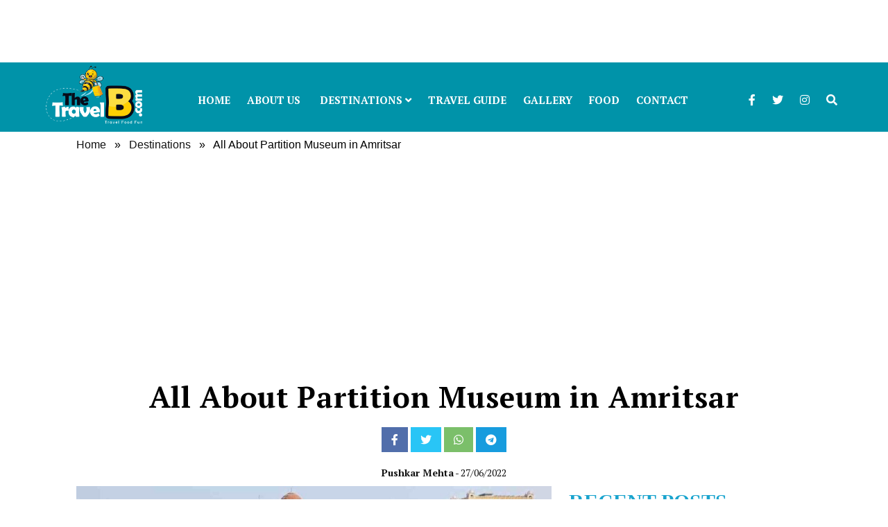

--- FILE ---
content_type: text/html; charset=UTF-8
request_url: https://thetravelb.com/destinations/north/all-about-partition-museum-in-amritsar/27/06/2022/
body_size: 19012
content:

  <!DOCTYPE html>
<html lang="en">
 
<head>
  <meta charset="UTF-8">
  <meta http-equiv="X-UA-Compatible" content="IE=edge">
  <meta name="viewport" content="width=device-width, initial-scale=1.0">
  <link rel="stylesheet" href="https://thetravelb.com/wp-content/themes/travelb/css/style.css">
 
  <title>All About Partition Museum in Amritsar - Travelb </title>    <link rel="preconnect" href="https://fonts.googleapis.com">
<link rel="preconnect" href="https://fonts.gstatic.com" crossorigin>
<link href="https://fonts.googleapis.com/css2?family=PT+Serif:wght@400;700&display=swap" rel="stylesheet">
  <link rel="stylesheet" href="https://pro.fontawesome.com/releases/v5.10.0/css/all.css"
    integrity="sha384-AYmEC3Yw5cVb3ZcuHtOA93w35dYTsvhLPVnYs9eStHfGJvOvKxVfELGroGkvsg+p" crossorigin="anonymous" />
    <link rel="stylesheet" type="text/css" href="https://cdnjs.cloudflare.com/ajax/libs/Swiper/3.4.1/css/swiper.min.css">
    <meta name='robots' content='max-image-preview:large' />
<link rel="alternate" type="application/rss+xml" title="thetravelb.com &raquo; All About Partition Museum in Amritsar Comments Feed" href="https://thetravelb.com/destinations/north/all-about-partition-museum-in-amritsar/27/06/2022/feed/" />
<link rel="alternate" title="oEmbed (JSON)" type="application/json+oembed" href="https://thetravelb.com/wp-json/oembed/1.0/embed?url=https%3A%2F%2Fthetravelb.com%2Fdestinations%2Fnorth%2Fall-about-partition-museum-in-amritsar%2F27%2F06%2F2022%2F" />
<link rel="alternate" title="oEmbed (XML)" type="text/xml+oembed" href="https://thetravelb.com/wp-json/oembed/1.0/embed?url=https%3A%2F%2Fthetravelb.com%2Fdestinations%2Fnorth%2Fall-about-partition-museum-in-amritsar%2F27%2F06%2F2022%2F&#038;format=xml" />
<style id='wp-img-auto-sizes-contain-inline-css' type='text/css'>
img:is([sizes=auto i],[sizes^="auto," i]){contain-intrinsic-size:3000px 1500px}
/*# sourceURL=wp-img-auto-sizes-contain-inline-css */
</style>
<style id='wp-emoji-styles-inline-css' type='text/css'>

	img.wp-smiley, img.emoji {
		display: inline !important;
		border: none !important;
		box-shadow: none !important;
		height: 1em !important;
		width: 1em !important;
		margin: 0 0.07em !important;
		vertical-align: -0.1em !important;
		background: none !important;
		padding: 0 !important;
	}
/*# sourceURL=wp-emoji-styles-inline-css */
</style>
<style id='wp-block-library-inline-css' type='text/css'>
:root{--wp-block-synced-color:#7a00df;--wp-block-synced-color--rgb:122,0,223;--wp-bound-block-color:var(--wp-block-synced-color);--wp-editor-canvas-background:#ddd;--wp-admin-theme-color:#007cba;--wp-admin-theme-color--rgb:0,124,186;--wp-admin-theme-color-darker-10:#006ba1;--wp-admin-theme-color-darker-10--rgb:0,107,160.5;--wp-admin-theme-color-darker-20:#005a87;--wp-admin-theme-color-darker-20--rgb:0,90,135;--wp-admin-border-width-focus:2px}@media (min-resolution:192dpi){:root{--wp-admin-border-width-focus:1.5px}}.wp-element-button{cursor:pointer}:root .has-very-light-gray-background-color{background-color:#eee}:root .has-very-dark-gray-background-color{background-color:#313131}:root .has-very-light-gray-color{color:#eee}:root .has-very-dark-gray-color{color:#313131}:root .has-vivid-green-cyan-to-vivid-cyan-blue-gradient-background{background:linear-gradient(135deg,#00d084,#0693e3)}:root .has-purple-crush-gradient-background{background:linear-gradient(135deg,#34e2e4,#4721fb 50%,#ab1dfe)}:root .has-hazy-dawn-gradient-background{background:linear-gradient(135deg,#faaca8,#dad0ec)}:root .has-subdued-olive-gradient-background{background:linear-gradient(135deg,#fafae1,#67a671)}:root .has-atomic-cream-gradient-background{background:linear-gradient(135deg,#fdd79a,#004a59)}:root .has-nightshade-gradient-background{background:linear-gradient(135deg,#330968,#31cdcf)}:root .has-midnight-gradient-background{background:linear-gradient(135deg,#020381,#2874fc)}:root{--wp--preset--font-size--normal:16px;--wp--preset--font-size--huge:42px}.has-regular-font-size{font-size:1em}.has-larger-font-size{font-size:2.625em}.has-normal-font-size{font-size:var(--wp--preset--font-size--normal)}.has-huge-font-size{font-size:var(--wp--preset--font-size--huge)}.has-text-align-center{text-align:center}.has-text-align-left{text-align:left}.has-text-align-right{text-align:right}.has-fit-text{white-space:nowrap!important}#end-resizable-editor-section{display:none}.aligncenter{clear:both}.items-justified-left{justify-content:flex-start}.items-justified-center{justify-content:center}.items-justified-right{justify-content:flex-end}.items-justified-space-between{justify-content:space-between}.screen-reader-text{border:0;clip-path:inset(50%);height:1px;margin:-1px;overflow:hidden;padding:0;position:absolute;width:1px;word-wrap:normal!important}.screen-reader-text:focus{background-color:#ddd;clip-path:none;color:#444;display:block;font-size:1em;height:auto;left:5px;line-height:normal;padding:15px 23px 14px;text-decoration:none;top:5px;width:auto;z-index:100000}html :where(.has-border-color){border-style:solid}html :where([style*=border-top-color]){border-top-style:solid}html :where([style*=border-right-color]){border-right-style:solid}html :where([style*=border-bottom-color]){border-bottom-style:solid}html :where([style*=border-left-color]){border-left-style:solid}html :where([style*=border-width]){border-style:solid}html :where([style*=border-top-width]){border-top-style:solid}html :where([style*=border-right-width]){border-right-style:solid}html :where([style*=border-bottom-width]){border-bottom-style:solid}html :where([style*=border-left-width]){border-left-style:solid}html :where(img[class*=wp-image-]){height:auto;max-width:100%}:where(figure){margin:0 0 1em}html :where(.is-position-sticky){--wp-admin--admin-bar--position-offset:var(--wp-admin--admin-bar--height,0px)}@media screen and (max-width:600px){html :where(.is-position-sticky){--wp-admin--admin-bar--position-offset:0px}}

/*# sourceURL=wp-block-library-inline-css */
</style><style id='wp-block-image-inline-css' type='text/css'>
.wp-block-image>a,.wp-block-image>figure>a{display:inline-block}.wp-block-image img{box-sizing:border-box;height:auto;max-width:100%;vertical-align:bottom}@media not (prefers-reduced-motion){.wp-block-image img.hide{visibility:hidden}.wp-block-image img.show{animation:show-content-image .4s}}.wp-block-image[style*=border-radius] img,.wp-block-image[style*=border-radius]>a{border-radius:inherit}.wp-block-image.has-custom-border img{box-sizing:border-box}.wp-block-image.aligncenter{text-align:center}.wp-block-image.alignfull>a,.wp-block-image.alignwide>a{width:100%}.wp-block-image.alignfull img,.wp-block-image.alignwide img{height:auto;width:100%}.wp-block-image .aligncenter,.wp-block-image .alignleft,.wp-block-image .alignright,.wp-block-image.aligncenter,.wp-block-image.alignleft,.wp-block-image.alignright{display:table}.wp-block-image .aligncenter>figcaption,.wp-block-image .alignleft>figcaption,.wp-block-image .alignright>figcaption,.wp-block-image.aligncenter>figcaption,.wp-block-image.alignleft>figcaption,.wp-block-image.alignright>figcaption{caption-side:bottom;display:table-caption}.wp-block-image .alignleft{float:left;margin:.5em 1em .5em 0}.wp-block-image .alignright{float:right;margin:.5em 0 .5em 1em}.wp-block-image .aligncenter{margin-left:auto;margin-right:auto}.wp-block-image :where(figcaption){margin-bottom:1em;margin-top:.5em}.wp-block-image.is-style-circle-mask img{border-radius:9999px}@supports ((-webkit-mask-image:none) or (mask-image:none)) or (-webkit-mask-image:none){.wp-block-image.is-style-circle-mask img{border-radius:0;-webkit-mask-image:url('data:image/svg+xml;utf8,<svg viewBox="0 0 100 100" xmlns="http://www.w3.org/2000/svg"><circle cx="50" cy="50" r="50"/></svg>');mask-image:url('data:image/svg+xml;utf8,<svg viewBox="0 0 100 100" xmlns="http://www.w3.org/2000/svg"><circle cx="50" cy="50" r="50"/></svg>');mask-mode:alpha;-webkit-mask-position:center;mask-position:center;-webkit-mask-repeat:no-repeat;mask-repeat:no-repeat;-webkit-mask-size:contain;mask-size:contain}}:root :where(.wp-block-image.is-style-rounded img,.wp-block-image .is-style-rounded img){border-radius:9999px}.wp-block-image figure{margin:0}.wp-lightbox-container{display:flex;flex-direction:column;position:relative}.wp-lightbox-container img{cursor:zoom-in}.wp-lightbox-container img:hover+button{opacity:1}.wp-lightbox-container button{align-items:center;backdrop-filter:blur(16px) saturate(180%);background-color:#5a5a5a40;border:none;border-radius:4px;cursor:zoom-in;display:flex;height:20px;justify-content:center;opacity:0;padding:0;position:absolute;right:16px;text-align:center;top:16px;width:20px;z-index:100}@media not (prefers-reduced-motion){.wp-lightbox-container button{transition:opacity .2s ease}}.wp-lightbox-container button:focus-visible{outline:3px auto #5a5a5a40;outline:3px auto -webkit-focus-ring-color;outline-offset:3px}.wp-lightbox-container button:hover{cursor:pointer;opacity:1}.wp-lightbox-container button:focus{opacity:1}.wp-lightbox-container button:focus,.wp-lightbox-container button:hover,.wp-lightbox-container button:not(:hover):not(:active):not(.has-background){background-color:#5a5a5a40;border:none}.wp-lightbox-overlay{box-sizing:border-box;cursor:zoom-out;height:100vh;left:0;overflow:hidden;position:fixed;top:0;visibility:hidden;width:100%;z-index:100000}.wp-lightbox-overlay .close-button{align-items:center;cursor:pointer;display:flex;justify-content:center;min-height:40px;min-width:40px;padding:0;position:absolute;right:calc(env(safe-area-inset-right) + 16px);top:calc(env(safe-area-inset-top) + 16px);z-index:5000000}.wp-lightbox-overlay .close-button:focus,.wp-lightbox-overlay .close-button:hover,.wp-lightbox-overlay .close-button:not(:hover):not(:active):not(.has-background){background:none;border:none}.wp-lightbox-overlay .lightbox-image-container{height:var(--wp--lightbox-container-height);left:50%;overflow:hidden;position:absolute;top:50%;transform:translate(-50%,-50%);transform-origin:top left;width:var(--wp--lightbox-container-width);z-index:9999999999}.wp-lightbox-overlay .wp-block-image{align-items:center;box-sizing:border-box;display:flex;height:100%;justify-content:center;margin:0;position:relative;transform-origin:0 0;width:100%;z-index:3000000}.wp-lightbox-overlay .wp-block-image img{height:var(--wp--lightbox-image-height);min-height:var(--wp--lightbox-image-height);min-width:var(--wp--lightbox-image-width);width:var(--wp--lightbox-image-width)}.wp-lightbox-overlay .wp-block-image figcaption{display:none}.wp-lightbox-overlay button{background:none;border:none}.wp-lightbox-overlay .scrim{background-color:#fff;height:100%;opacity:.9;position:absolute;width:100%;z-index:2000000}.wp-lightbox-overlay.active{visibility:visible}@media not (prefers-reduced-motion){.wp-lightbox-overlay.active{animation:turn-on-visibility .25s both}.wp-lightbox-overlay.active img{animation:turn-on-visibility .35s both}.wp-lightbox-overlay.show-closing-animation:not(.active){animation:turn-off-visibility .35s both}.wp-lightbox-overlay.show-closing-animation:not(.active) img{animation:turn-off-visibility .25s both}.wp-lightbox-overlay.zoom.active{animation:none;opacity:1;visibility:visible}.wp-lightbox-overlay.zoom.active .lightbox-image-container{animation:lightbox-zoom-in .4s}.wp-lightbox-overlay.zoom.active .lightbox-image-container img{animation:none}.wp-lightbox-overlay.zoom.active .scrim{animation:turn-on-visibility .4s forwards}.wp-lightbox-overlay.zoom.show-closing-animation:not(.active){animation:none}.wp-lightbox-overlay.zoom.show-closing-animation:not(.active) .lightbox-image-container{animation:lightbox-zoom-out .4s}.wp-lightbox-overlay.zoom.show-closing-animation:not(.active) .lightbox-image-container img{animation:none}.wp-lightbox-overlay.zoom.show-closing-animation:not(.active) .scrim{animation:turn-off-visibility .4s forwards}}@keyframes show-content-image{0%{visibility:hidden}99%{visibility:hidden}to{visibility:visible}}@keyframes turn-on-visibility{0%{opacity:0}to{opacity:1}}@keyframes turn-off-visibility{0%{opacity:1;visibility:visible}99%{opacity:0;visibility:visible}to{opacity:0;visibility:hidden}}@keyframes lightbox-zoom-in{0%{transform:translate(calc((-100vw + var(--wp--lightbox-scrollbar-width))/2 + var(--wp--lightbox-initial-left-position)),calc(-50vh + var(--wp--lightbox-initial-top-position))) scale(var(--wp--lightbox-scale))}to{transform:translate(-50%,-50%) scale(1)}}@keyframes lightbox-zoom-out{0%{transform:translate(-50%,-50%) scale(1);visibility:visible}99%{visibility:visible}to{transform:translate(calc((-100vw + var(--wp--lightbox-scrollbar-width))/2 + var(--wp--lightbox-initial-left-position)),calc(-50vh + var(--wp--lightbox-initial-top-position))) scale(var(--wp--lightbox-scale));visibility:hidden}}
/*# sourceURL=https://thetravelb.com/wp-includes/blocks/image/style.min.css */
</style>
<style id='wp-block-list-inline-css' type='text/css'>
ol,ul{box-sizing:border-box}:root :where(.wp-block-list.has-background){padding:1.25em 2.375em}
/*# sourceURL=https://thetravelb.com/wp-includes/blocks/list/style.min.css */
</style>
<style id='wp-block-paragraph-inline-css' type='text/css'>
.is-small-text{font-size:.875em}.is-regular-text{font-size:1em}.is-large-text{font-size:2.25em}.is-larger-text{font-size:3em}.has-drop-cap:not(:focus):first-letter{float:left;font-size:8.4em;font-style:normal;font-weight:100;line-height:.68;margin:.05em .1em 0 0;text-transform:uppercase}body.rtl .has-drop-cap:not(:focus):first-letter{float:none;margin-left:.1em}p.has-drop-cap.has-background{overflow:hidden}:root :where(p.has-background){padding:1.25em 2.375em}:where(p.has-text-color:not(.has-link-color)) a{color:inherit}p.has-text-align-left[style*="writing-mode:vertical-lr"],p.has-text-align-right[style*="writing-mode:vertical-rl"]{rotate:180deg}
/*# sourceURL=https://thetravelb.com/wp-includes/blocks/paragraph/style.min.css */
</style>
<style id='global-styles-inline-css' type='text/css'>
:root{--wp--preset--aspect-ratio--square: 1;--wp--preset--aspect-ratio--4-3: 4/3;--wp--preset--aspect-ratio--3-4: 3/4;--wp--preset--aspect-ratio--3-2: 3/2;--wp--preset--aspect-ratio--2-3: 2/3;--wp--preset--aspect-ratio--16-9: 16/9;--wp--preset--aspect-ratio--9-16: 9/16;--wp--preset--color--black: #000000;--wp--preset--color--cyan-bluish-gray: #abb8c3;--wp--preset--color--white: #ffffff;--wp--preset--color--pale-pink: #f78da7;--wp--preset--color--vivid-red: #cf2e2e;--wp--preset--color--luminous-vivid-orange: #ff6900;--wp--preset--color--luminous-vivid-amber: #fcb900;--wp--preset--color--light-green-cyan: #7bdcb5;--wp--preset--color--vivid-green-cyan: #00d084;--wp--preset--color--pale-cyan-blue: #8ed1fc;--wp--preset--color--vivid-cyan-blue: #0693e3;--wp--preset--color--vivid-purple: #9b51e0;--wp--preset--gradient--vivid-cyan-blue-to-vivid-purple: linear-gradient(135deg,rgb(6,147,227) 0%,rgb(155,81,224) 100%);--wp--preset--gradient--light-green-cyan-to-vivid-green-cyan: linear-gradient(135deg,rgb(122,220,180) 0%,rgb(0,208,130) 100%);--wp--preset--gradient--luminous-vivid-amber-to-luminous-vivid-orange: linear-gradient(135deg,rgb(252,185,0) 0%,rgb(255,105,0) 100%);--wp--preset--gradient--luminous-vivid-orange-to-vivid-red: linear-gradient(135deg,rgb(255,105,0) 0%,rgb(207,46,46) 100%);--wp--preset--gradient--very-light-gray-to-cyan-bluish-gray: linear-gradient(135deg,rgb(238,238,238) 0%,rgb(169,184,195) 100%);--wp--preset--gradient--cool-to-warm-spectrum: linear-gradient(135deg,rgb(74,234,220) 0%,rgb(151,120,209) 20%,rgb(207,42,186) 40%,rgb(238,44,130) 60%,rgb(251,105,98) 80%,rgb(254,248,76) 100%);--wp--preset--gradient--blush-light-purple: linear-gradient(135deg,rgb(255,206,236) 0%,rgb(152,150,240) 100%);--wp--preset--gradient--blush-bordeaux: linear-gradient(135deg,rgb(254,205,165) 0%,rgb(254,45,45) 50%,rgb(107,0,62) 100%);--wp--preset--gradient--luminous-dusk: linear-gradient(135deg,rgb(255,203,112) 0%,rgb(199,81,192) 50%,rgb(65,88,208) 100%);--wp--preset--gradient--pale-ocean: linear-gradient(135deg,rgb(255,245,203) 0%,rgb(182,227,212) 50%,rgb(51,167,181) 100%);--wp--preset--gradient--electric-grass: linear-gradient(135deg,rgb(202,248,128) 0%,rgb(113,206,126) 100%);--wp--preset--gradient--midnight: linear-gradient(135deg,rgb(2,3,129) 0%,rgb(40,116,252) 100%);--wp--preset--font-size--small: 13px;--wp--preset--font-size--medium: 20px;--wp--preset--font-size--large: 36px;--wp--preset--font-size--x-large: 42px;--wp--preset--spacing--20: 0.44rem;--wp--preset--spacing--30: 0.67rem;--wp--preset--spacing--40: 1rem;--wp--preset--spacing--50: 1.5rem;--wp--preset--spacing--60: 2.25rem;--wp--preset--spacing--70: 3.38rem;--wp--preset--spacing--80: 5.06rem;--wp--preset--shadow--natural: 6px 6px 9px rgba(0, 0, 0, 0.2);--wp--preset--shadow--deep: 12px 12px 50px rgba(0, 0, 0, 0.4);--wp--preset--shadow--sharp: 6px 6px 0px rgba(0, 0, 0, 0.2);--wp--preset--shadow--outlined: 6px 6px 0px -3px rgb(255, 255, 255), 6px 6px rgb(0, 0, 0);--wp--preset--shadow--crisp: 6px 6px 0px rgb(0, 0, 0);}:where(.is-layout-flex){gap: 0.5em;}:where(.is-layout-grid){gap: 0.5em;}body .is-layout-flex{display: flex;}.is-layout-flex{flex-wrap: wrap;align-items: center;}.is-layout-flex > :is(*, div){margin: 0;}body .is-layout-grid{display: grid;}.is-layout-grid > :is(*, div){margin: 0;}:where(.wp-block-columns.is-layout-flex){gap: 2em;}:where(.wp-block-columns.is-layout-grid){gap: 2em;}:where(.wp-block-post-template.is-layout-flex){gap: 1.25em;}:where(.wp-block-post-template.is-layout-grid){gap: 1.25em;}.has-black-color{color: var(--wp--preset--color--black) !important;}.has-cyan-bluish-gray-color{color: var(--wp--preset--color--cyan-bluish-gray) !important;}.has-white-color{color: var(--wp--preset--color--white) !important;}.has-pale-pink-color{color: var(--wp--preset--color--pale-pink) !important;}.has-vivid-red-color{color: var(--wp--preset--color--vivid-red) !important;}.has-luminous-vivid-orange-color{color: var(--wp--preset--color--luminous-vivid-orange) !important;}.has-luminous-vivid-amber-color{color: var(--wp--preset--color--luminous-vivid-amber) !important;}.has-light-green-cyan-color{color: var(--wp--preset--color--light-green-cyan) !important;}.has-vivid-green-cyan-color{color: var(--wp--preset--color--vivid-green-cyan) !important;}.has-pale-cyan-blue-color{color: var(--wp--preset--color--pale-cyan-blue) !important;}.has-vivid-cyan-blue-color{color: var(--wp--preset--color--vivid-cyan-blue) !important;}.has-vivid-purple-color{color: var(--wp--preset--color--vivid-purple) !important;}.has-black-background-color{background-color: var(--wp--preset--color--black) !important;}.has-cyan-bluish-gray-background-color{background-color: var(--wp--preset--color--cyan-bluish-gray) !important;}.has-white-background-color{background-color: var(--wp--preset--color--white) !important;}.has-pale-pink-background-color{background-color: var(--wp--preset--color--pale-pink) !important;}.has-vivid-red-background-color{background-color: var(--wp--preset--color--vivid-red) !important;}.has-luminous-vivid-orange-background-color{background-color: var(--wp--preset--color--luminous-vivid-orange) !important;}.has-luminous-vivid-amber-background-color{background-color: var(--wp--preset--color--luminous-vivid-amber) !important;}.has-light-green-cyan-background-color{background-color: var(--wp--preset--color--light-green-cyan) !important;}.has-vivid-green-cyan-background-color{background-color: var(--wp--preset--color--vivid-green-cyan) !important;}.has-pale-cyan-blue-background-color{background-color: var(--wp--preset--color--pale-cyan-blue) !important;}.has-vivid-cyan-blue-background-color{background-color: var(--wp--preset--color--vivid-cyan-blue) !important;}.has-vivid-purple-background-color{background-color: var(--wp--preset--color--vivid-purple) !important;}.has-black-border-color{border-color: var(--wp--preset--color--black) !important;}.has-cyan-bluish-gray-border-color{border-color: var(--wp--preset--color--cyan-bluish-gray) !important;}.has-white-border-color{border-color: var(--wp--preset--color--white) !important;}.has-pale-pink-border-color{border-color: var(--wp--preset--color--pale-pink) !important;}.has-vivid-red-border-color{border-color: var(--wp--preset--color--vivid-red) !important;}.has-luminous-vivid-orange-border-color{border-color: var(--wp--preset--color--luminous-vivid-orange) !important;}.has-luminous-vivid-amber-border-color{border-color: var(--wp--preset--color--luminous-vivid-amber) !important;}.has-light-green-cyan-border-color{border-color: var(--wp--preset--color--light-green-cyan) !important;}.has-vivid-green-cyan-border-color{border-color: var(--wp--preset--color--vivid-green-cyan) !important;}.has-pale-cyan-blue-border-color{border-color: var(--wp--preset--color--pale-cyan-blue) !important;}.has-vivid-cyan-blue-border-color{border-color: var(--wp--preset--color--vivid-cyan-blue) !important;}.has-vivid-purple-border-color{border-color: var(--wp--preset--color--vivid-purple) !important;}.has-vivid-cyan-blue-to-vivid-purple-gradient-background{background: var(--wp--preset--gradient--vivid-cyan-blue-to-vivid-purple) !important;}.has-light-green-cyan-to-vivid-green-cyan-gradient-background{background: var(--wp--preset--gradient--light-green-cyan-to-vivid-green-cyan) !important;}.has-luminous-vivid-amber-to-luminous-vivid-orange-gradient-background{background: var(--wp--preset--gradient--luminous-vivid-amber-to-luminous-vivid-orange) !important;}.has-luminous-vivid-orange-to-vivid-red-gradient-background{background: var(--wp--preset--gradient--luminous-vivid-orange-to-vivid-red) !important;}.has-very-light-gray-to-cyan-bluish-gray-gradient-background{background: var(--wp--preset--gradient--very-light-gray-to-cyan-bluish-gray) !important;}.has-cool-to-warm-spectrum-gradient-background{background: var(--wp--preset--gradient--cool-to-warm-spectrum) !important;}.has-blush-light-purple-gradient-background{background: var(--wp--preset--gradient--blush-light-purple) !important;}.has-blush-bordeaux-gradient-background{background: var(--wp--preset--gradient--blush-bordeaux) !important;}.has-luminous-dusk-gradient-background{background: var(--wp--preset--gradient--luminous-dusk) !important;}.has-pale-ocean-gradient-background{background: var(--wp--preset--gradient--pale-ocean) !important;}.has-electric-grass-gradient-background{background: var(--wp--preset--gradient--electric-grass) !important;}.has-midnight-gradient-background{background: var(--wp--preset--gradient--midnight) !important;}.has-small-font-size{font-size: var(--wp--preset--font-size--small) !important;}.has-medium-font-size{font-size: var(--wp--preset--font-size--medium) !important;}.has-large-font-size{font-size: var(--wp--preset--font-size--large) !important;}.has-x-large-font-size{font-size: var(--wp--preset--font-size--x-large) !important;}
/*# sourceURL=global-styles-inline-css */
</style>

<style id='classic-theme-styles-inline-css' type='text/css'>
/*! This file is auto-generated */
.wp-block-button__link{color:#fff;background-color:#32373c;border-radius:9999px;box-shadow:none;text-decoration:none;padding:calc(.667em + 2px) calc(1.333em + 2px);font-size:1.125em}.wp-block-file__button{background:#32373c;color:#fff;text-decoration:none}
/*# sourceURL=/wp-includes/css/classic-themes.min.css */
</style>
<link rel="https://api.w.org/" href="https://thetravelb.com/wp-json/" /><link rel="alternate" title="JSON" type="application/json" href="https://thetravelb.com/wp-json/wp/v2/posts/1471" /><link rel="EditURI" type="application/rsd+xml" title="RSD" href="https://thetravelb.com/xmlrpc.php?rsd" />
<meta name="generator" content="WordPress 6.9" />
<link rel="canonical" href="https://thetravelb.com/destinations/north/all-about-partition-museum-in-amritsar/27/06/2022/" />
<link rel='shortlink' href='https://thetravelb.com/?p=1471' />
<link rel="icon" href="https://thetravelb.com/wp-content/uploads/2023/03/cropped-Favicon2-32x32.jpeg" sizes="32x32" />
<link rel="icon" href="https://thetravelb.com/wp-content/uploads/2023/03/cropped-Favicon2-192x192.jpeg" sizes="192x192" />
<link rel="apple-touch-icon" href="https://thetravelb.com/wp-content/uploads/2023/03/cropped-Favicon2-180x180.jpeg" />
<meta name="msapplication-TileImage" content="https://thetravelb.com/wp-content/uploads/2023/03/cropped-Favicon2-270x270.jpeg" />
</head>
 
<body>
                
 <script async src="https://pagead2.googlesyndication.com/pagead/js/adsbygoogle.js?client=ca-pub-7478506389906443"
     crossorigin="anonymous"></script>
<!-- Horizontal -->
<ins class="adsbygoogle"
     style="display:block;width:100%;height: 90px;margin: auto;"
     data-ad-client="ca-pub-7478506389906443"
     data-ad-slot="8212001045"
     data-full-width-responsive="true"></ins>
<script>
     (adsbygoogle = window.adsbygoogle || []).push({});
</script>
<div class="navbar">
 
    <!-- Navbar logo -->
    <div class="nav-header">
      <div class="nav-logo">
        <a href="https://thetravelb.com">
          <img src="https://thetravelb.com/wp-content/themes/travelb/images/logo.png" width="150px" alt="logo">
        </a>
      </div>
    </div>
 
    <!-- responsive navbar toggle button -->
    <input type="checkbox" id="nav-check">
    <div class="nav-btn">
      <label for="nav-check">
        <span></span>
        <span></span>
        <span></span>
      </label>
    </div>
 
    <!-- Navbar items -->
    <div class="nav-links">
          <a  title="Home" href="https://thetravelb.com/">Home</a><a  title="About Us" href="https://thetravelb.com/about-us/">About Us</a>
      <div class="dropdown"><a  title="Destinations" href="javascript:void(0);" >Destinations <i class="fa fa-angle-down"></i></a>
            <div class="drop-content"><a  title="North" href="https://thetravelb.com/category/destinations/north/">North</a><a  title="South" href="https://thetravelb.com/category/destinations/south/">South</a><a  title="West" href="https://thetravelb.com/category/destinations/west/">West</a><a  title="East" href="https://thetravelb.com/category/destinations/east/">East</a></div></div><a  title="Travel Guide" href="https://thetravelb.com/category/travel-guide/">Travel Guide</a><a  title="Gallery" href="https://thetravelb.com/category/gallery/">Gallery</a><a  title="Food" href="https://thetravelb.com/category/food/">Food</a><a  title="Contact" href="https://thetravelb.com/contact-us/">Contact</a>    </div>
 <!-- social links -->
 <div class="social-links">
   <ul>
     <li><a href="https://www.facebook.com/thetravelbofficial"><i class="fab fa-facebook-f"></i></a></li>
             <li><a href="https://twitter.com/thetravelb_com"><i class="fab fa-twitter"></i></a></li>
              <li><a href="https://www.instagram.com/thetravelbofficial/"><i class="fab fa-instagram"></i></a></li>
               <li>
                <div class="topSearch">
                        <div class="search-icon"> <i class="fa fa-search"></i></div>
                        <form action="/search" method="get" id="headerSearch" class="search" style="display: none;">
                            <div class="search-box">
                                <input autocomplete="off" placeholder="Search" type="text" value="" id="searchText2"
                                    name="q">
                                <button class="search-form-btn" type="submit"><i class="fa fa-search"></i></button>
                            </div>
                        </form>
                    </div>
                </li>
   </ul>
 </div>
  </div>







      
<div class="main-container">
    <div class="container article-container">
     <div class="breadcrumbs">
         <ul>
          <a href="https://thetravelb.com" rel="nofollow">Home</a> &nbsp;&nbsp;&#187;&nbsp;&nbsp; <a title="" href="/category/destinations">Destinations</a> &nbsp;&nbsp;&#187;&nbsp;&nbsp; All About Partition Museum in Amritsar         </ul>
      </div>
    <div class="heading">
         <script async src="https://pagead2.googlesyndication.com/pagead/js/adsbygoogle.js?client=ca-pub-7478506389906443"
     crossorigin="anonymous"></script>
<!-- Square Ad -->
<ins class="adsbygoogle"
     style="display:block;margin-top:20px"
     data-ad-client="ca-pub-7478506389906443"
     data-ad-slot="3832690763"
     data-ad-format="auto"
     data-full-width-responsive="true"></ins>
<script>
     (adsbygoogle = window.adsbygoogle || []).push({});
</script>
     <!--  <div class="categories">
        <span>Destinations</span><span></span>
      </div> -->
      <h1>All About Partition Museum in Amritsar</h1>
      <div class="share">
          <ul>
          
            <li><a class="fb_icon" title="FaceBook" target="_blank" rel="nofollow noopener" href="http://www.facebook.com/sharer.php?u=https%3A%2F%2Fthetravelb.com%2Fdestinations%2Fnorth%2Fall-about-partition-museum-in-amritsar%2F27%2F06%2F2022%2F%3Futm_source%3Dreferral%26utm_medium%3DFB%26utm_campaign%3Dsocial_share&app_id=100002724193575" ><i class="fab fa-facebook-f"></i></a></li>
                           <li> <a class="tw_icon" title="Twitter" target="_blank" href="https://twitter.com/intent/tweet?url=https%3A%2F%2Fthetravelb.com%2Fdestinations%2Fnorth%2Fall-about-partition-museum-in-amritsar%2F27%2F06%2F2022%2F&text=All+About+Partition+Museum+in+Amritsar%3Futm_source%3Dreferral%26utm_medium%3DTW%26utm_campaign%3Dsocial_share" rel="nofollow noopener"><i class="fab fa-twitter"></i></a></li>
                            <li><a class="wap_icon" title="Whatsapp" target="_blank" href="whatsapp://send?text=All+About+Partition+Museum+in+Amritsar https%3A%2F%2Fthetravelb.com%2Fdestinations%2Fnorth%2Fall-about-partition-museum-in-amritsar%2F27%2F06%2F2022%2F%3Futm_source%3Dreferral%26utm_medium%3DWA%26utm_campaign%3Dsocial_share (Sent from http://thetravelb.com/)" rel="nofollow noopener"><i class="fab fa-whatsapp"></i></a></li>
                            <li><a class="tel_icon" title="Telegram" target="_blank" href="https://t.me/share?url=https%3A%2F%2Fthetravelb.com%2Fdestinations%2Fnorth%2Fall-about-partition-museum-in-amritsar%2F27%2F06%2F2022%2F&text=All+About+Partition+Museum+in+Amritsar" rel="nofollow noopener"><i class="fab fa-telegram"></i></a></li>



                               </ul>
       </div>
       <div class="author"><span class="name"><a href="/author/pushkar-mehta">pushkar mehta</a></span> <span>- 27/06/2022</span></div>
       
    </div>
        <div class="left-sec">
       <div class="article-body">
            
<figure class="wp-block-image size-large"><img fetchpriority="high" decoding="async" width="1024" height="512" src="https://thetravelb.com/wp-content/uploads/2022/06/1-2-1024x512.jpg" alt="" class="wp-image-1473" srcset="https://thetravelb.com/wp-content/uploads/2022/06/1-2-1024x512.jpg 1024w, https://thetravelb.com/wp-content/uploads/2022/06/1-2-300x150.jpg 300w, https://thetravelb.com/wp-content/uploads/2022/06/1-2-768x384.jpg 768w, https://thetravelb.com/wp-content/uploads/2022/06/1-2-150x75.jpg 150w, https://thetravelb.com/wp-content/uploads/2022/06/1-2-600x300.jpg 600w, https://thetravelb.com/wp-content/uploads/2022/06/1-2-696x348.jpg 696w, https://thetravelb.com/wp-content/uploads/2022/06/1-2-1068x534.jpg 1068w, https://thetravelb.com/wp-content/uploads/2022/06/1-2-840x420.jpg 840w, https://thetravelb.com/wp-content/uploads/2022/06/1-2.jpg 1280w" sizes="(max-width: 1024px) 100vw, 1024px" /><figcaption>Partition Museum in Amritsar</figcaption></figure>



<p>We all know that in August 1947 Independence was granted that led to a partition of British India into 2 countries which were India and Pakistan.</p>



<p>Most of the people from India and Pakistan think that this was the only thing that took place during the time and just a border was built. But things were not limited to the border only, there were a number of other things that took place.</p>



<p>People from the same families were separated, some went to Pakistan, while a few stayed here in India. A lot of such things have taken place during those times.</p>



<p>Here in this post we are going to discuss one of the major things that was built around the partition of India and Pakistan.<br><br>Want to know more about it? Make sure to read this blog post till the end.</p>



<p><strong>History of The Partition Museum</strong></p>



<p>The Partition was the largest migration in human history, with estimates suggesting up to some 18 million people were impacted. In the past 70 years (till the Partition Museum was set up) there was no memorial, no designated space, no commemoration of any kind that documented the largest migration in history of the world.</p>



<p>The Partition Museum, initiated by The Arts and Cultural Heritage Trust (TAACHT), has been set up as a People&#8217;s Museum to remember all those millions who lost their homes or loved ones at that time.</p>



<p>In the short time since it has been open since October 2016, over 25,000 visitors have come to the Museum, demonstrating the continuing emotive resonance of Partition.</p>



<p>The Museum has received a real outpouring of support from all directions, including from partition families in Punjab/Bengal/abroad, major national and international museums and universities, researchers and authors, and particularly, from the media.</p>



<figure class="wp-block-image size-full"><img decoding="async" width="750" height="400" src="https://thetravelb.com/wp-content/uploads/2022/06/2-2.jpg" alt="" class="wp-image-1474" srcset="https://thetravelb.com/wp-content/uploads/2022/06/2-2.jpg 750w, https://thetravelb.com/wp-content/uploads/2022/06/2-2-300x160.jpg 300w, https://thetravelb.com/wp-content/uploads/2022/06/2-2-150x80.jpg 150w, https://thetravelb.com/wp-content/uploads/2022/06/2-2-600x320.jpg 600w, https://thetravelb.com/wp-content/uploads/2022/06/2-2-696x371.jpg 696w" sizes="(max-width: 750px) 100vw, 750px" /><figcaption>Partition Museum History</figcaption></figure>



<p>As it is a ‘people museum’ and will contain hundreds of thousands of stories of those who actually went through Partition, therefore, a key component of setting up the Museum is recording oral histories of Partition survivors.</p>



<p>No matter how small or large information you want to get about the Partition of 1947, you would be able to get it from this museum.</p>



<p><strong>More About The Museum</strong></p>



<p>Whenever you visit this museum, you will notice a number of sections to explore. The best part is the authorities have maintained the data efficiently in this museum, with the help of which if you want to explore a specific section you can directly visit that place and fetch the information you want.</p>



<p>Let us have a look at the various sections you can find here in this museum.</p>



<ul class="wp-block-list"><li><strong>Refugee Artfacts:</strong></li></ul>



<p><br>There are a number of refugee artifacts that were collected from India and Pakistan after the 1947 partition. In case, if you are someone who loves to check out watches, coins and other such artifacts on history then this section is a gold mine for you.</p>



<p>You just need to keep in mind that you can’t take a picture of any artifact, secondly can’t touch anything.</p>



<ul class="wp-block-list"><li><strong>Oral Histories:</strong></li></ul>



<p><br>Now what do they mean by Oral Histories? Well, the answer is, the authorities have done an amazing job by collecting stories of people from both ends. People from India and Pakistan, both who were separated or had to move to a different nation after the partition collaborated and shared their stories.</p>



<p>You will find stories of before and after the partition here in this museum. In case if you are a story lover then this section is specifically for you.</p>



<p>There are many more such sections such as Dara Shikoh library, picture gallery and more. You are not just going to enjoy the trip here, but you will also learn a number of things.</p>



<p><strong>Location of The Partition Museum Amritsar</strong></p>



<p>The Partition Museum is located at The Town Hall, Amritsar. This museum is open from 10 am to 6 pm from Tuesday to Sunday.</p>



<p>The traveling process is also easy, you can directly travel to Amritsar via Bus, Train, or Airplane.</p>



<p>Moreover, the people of Amritsar are also helpful. In case you face any issues in that place, you can take help from the locals.</p>



<p><strong>Additional Info</strong></p>



<p>In case you are traveling to The Partition Museum, Amritsar, make sure to visit Golden Temple also.</p>



<p>Not just that, there are a number of food items that you should try when in Amritsar. You can try out Cholle Bhature, Naan Cholle, Butter Chicken and more.</p>



<p><strong>Accommodations near Partition Museum, Amritsar</strong></p>



<p>Looking for some good accommodations near the Partition museum? Well, here are a few of them:</p>



<p>&#8211; Hotel Lemonade</p>



<p>&#8211; Amritsar Grand Hotel</p>



<p>&#8211; Hotel Golden Crown</p>



<p>&#8211; Hotel Infa</p>



<p>&#8211; Bindra Paradise</p>



<p>Although there are plenty of options you can find to stay, but above-mentioned are the options with the best services.</p>



<p><strong>Conclusion</strong></p>



<p>If you are someone, who is an avid traveller with a niche to know interesting facts and history of British India, then Partition Museum in Amritsar is an apt destination.</p>



<p><strong>Read More:</strong> <strong><a href="https://thetravelb.com/destinations/north/chanderi-to-explore-the-beauty-of-madhya-pradeshs-textile-hub/24/06/2022/" target="_blank" rel="noreferrer noopener">Explore the Beauty of Madhya Pradesh’s Textile Hub</a></strong></p>



<p><em>India is blessed with many attractive destinations and it is not that difficult to choose one for your next vacation. However, instead of picking the routine destinations, this time take your loved ones to any unexplored location and enjoy each moment. <strong><a href="https://thetravelb.com/" target="_blank" rel="noreferrer noopener">TheTravelB.Com</a></strong><a href="https://thetravelb.com/"> </a>is your best guide to select underrated destinations across India. Reach us @<strong> <a href="https://thetravelb.com/contact-us/" target="_blank" rel="noreferrer noopener">https://thetravelb.com/contact-us/</a></strong> or send an email to <strong>contactthetravelb@gmail.com</strong> to share your experiences or for any suggestions.</em></p>

 <div class="tags">
  <ul>
    <li>TAGS</li>
                                                         
                                                 <li>
                                                   <a href=" https://thetravelb.com/tag/partition-museum/">
                                                    Partition Museum                                                    </a>
                                                </li>
                                                                                                     
                                                 <li>
                                                   <a href=" https://thetravelb.com/tag/partition-museum-amritsar-tour/">
                                                    Partition Museum Amritsar Tour                                                    </a>
                                                </li>
                                                                                                     
                                                 <li>
                                                   <a href=" https://thetravelb.com/tag/partition-museum-history/">
                                                    Partition Museum History                                                    </a>
                                                </li>
                                                                                                     
                                                 <li>
                                                   <a href=" https://thetravelb.com/tag/partition-museum-in-amritsar/">
                                                    Partition Museum in Amritsar                                                    </a>
                                                </li>
                                                                                                     
                                                 <li>
                                                   <a href=" https://thetravelb.com/tag/the-partition-museum/">
                                                    The Partition Museum                                                    </a>
                                                </li>
                                                                                                     
                                                 <li>
                                                   <a href=" https://thetravelb.com/tag/worlds-first-partition-museum-amritsar/">
                                                    World&#039;s First Partition Museum Amritsar                                                    </a>
                                                </li>
                                                                                                
                                </ul>
</div>
       <div class="prev-next">
          <div class="prev">
            <span>Prev Article</span>
            <h3><a href="https://thetravelb.com/destinations/north/chanderi-to-explore-the-beauty-of-madhya-pradeshs-textile-hub/24/06/2022/" title="Visit Chanderi to Explore the Beauty of Madhya Pradesh's Textile Hub">Visit Chanderi to Explore the Beauty of Madhya Pradesh's Textile Hub</a></h3>
          </div>
          <div class="next">
            <span>Next Article</span>
            <h3><a href="https://thetravelb.com/destinations/south/experience-the-mysterious-shadow-at-chaya-someswara-temple/28/06/2022/" title="Experience the 'Mysterious Shadow' at Chaya Someswara Temple">Experience the 'Mysterious Shadow' at Chaya Someswara Temple</a></h3>
          </div>
       </div>
       <div class="bauthor">
          <div class="author-img">
            <img src="https://secure.gravatar.com/avatar/?s=96&d=mm&r=g"/>                            
            
          </div>
          <div class="author-details">
            <h3></h3>
            <i>https://thetravelb.com/</i>
            <p></p>
          </div>
       </div>
       <!-- related news -->
       <div id="tabs2" class="tabs">
  
  <div class="tabRow">
    
    <ul>
      <li class="tab"><h3>More from Author</h3></li>
      <!-- if you have more tabs than content containers then tab is just unclickable -->
    </ul>
    
  </div>
  
  <div class="tabContainer">
    
    <div class="tabContent">
        <!-- Slider main container -->
    <div class="swiper-container">
        <!-- Additional required wrapper -->
        <div class="swiper-wrapper">
                                 
            <div class="swiper-slide">
                               <div class="figure-card">
                  <div class="image">
                    <a href="https://thetravelb.com/destinations/east/auks-farm-homestay-an-offbeat-mountain-escape-in-darjeeling/21/10/2024/" title="Auks Farm Homestay: An Offbeat Mountain Escape in Darjeeling"> <img src="https://thetravelb.com/wp-content/uploads/2024/10/WhatsApp-Image-2024-10-17-at-6.18.36-PM.jpeg" alt="Auks Farm Homestay: An Offbeat Mountain Escape in Darjeeling" /></a>
                  </div>
                  <div class="img-cont">
                   <h4><a href="https://thetravelb.com/destinations/east/auks-farm-homestay-an-offbeat-mountain-escape-in-darjeeling/21/10/2024/">Auks Farm Homestay: An Offbeat Mountain Escape in Darjeeling</a></h4>

                    
                    
                  </div>
                   <a href="https://thetravelb.com/destinations/east/auks-farm-homestay-an-offbeat-mountain-escape-in-darjeeling/21/10/2024/" class="custom-btn btn-14">Read More</a>
                </div>
                            </div>
                                             
            <div class="swiper-slide">
                               <div class="figure-card">
                  <div class="image">
                    <a href="https://thetravelb.com/travel-guide/mp-tourism-board-launches-first-women-run-handloom-cafe/24/09/2024/" title="MP Tourism Board Launches First Women-Run &#8216;Handloom Cafe&#8217;"> <img src="https://thetravelb.com/wp-content/uploads/2024/09/IMG-20240923-WA0024.jpg" alt="MP Tourism Board Launches First Women-Run &#8216;Handloom Cafe&#8217;" /></a>
                  </div>
                  <div class="img-cont">
                   <h4><a href="https://thetravelb.com/travel-guide/mp-tourism-board-launches-first-women-run-handloom-cafe/24/09/2024/">MP Tourism Board Launches First Women-Run &#8216;Handloom Cafe&#8217;</a></h4>

                    
                    
                  </div>
                   <a href="https://thetravelb.com/travel-guide/mp-tourism-board-launches-first-women-run-handloom-cafe/24/09/2024/" class="custom-btn btn-14">Read More</a>
                </div>
                            </div>
                                             
            <div class="swiper-slide">
                               <div class="figure-card">
                  <div class="image">
                    <a href="https://thetravelb.com/travel-guide/mp-tourism-showcases-safe-diverse-offerings-at-hyderabad-roadshow/05/09/2024/" title="MP Tourism Showcases Safe, Diverse Offerings at Hyderabad Roadshow"> <img src="https://thetravelb.com/wp-content/uploads/2024/09/bid.jpeg" alt="MP Tourism Showcases Safe, Diverse Offerings at Hyderabad Roadshow" /></a>
                  </div>
                  <div class="img-cont">
                   <h4><a href="https://thetravelb.com/travel-guide/mp-tourism-showcases-safe-diverse-offerings-at-hyderabad-roadshow/05/09/2024/">MP Tourism Showcases Safe, Diverse Offerings at Hyderabad Roadshow</a></h4>

                    
                    
                  </div>
                   <a href="https://thetravelb.com/travel-guide/mp-tourism-showcases-safe-diverse-offerings-at-hyderabad-roadshow/05/09/2024/" class="custom-btn btn-14">Read More</a>
                </div>
                            </div>
                                             
            <div class="swiper-slide">
                               <div class="figure-card">
                  <div class="image">
                    <a href="https://thetravelb.com/destinations/south/the-silver-sky-resort-chikmagalur/22/09/2023/" title="The Silver Sky Resort, Chikmagalur – Ideal Place for Rejuvenation"> <img src="https://thetravelb.com/wp-content/uploads/2023/09/main-1.jpg" alt="The Silver Sky Resort, Chikmagalur – Ideal Place for Rejuvenation" /></a>
                  </div>
                  <div class="img-cont">
                   <h4><a href="https://thetravelb.com/destinations/south/the-silver-sky-resort-chikmagalur/22/09/2023/">The Silver Sky Resort, Chikmagalur – Ideal Place for Rejuvenation</a></h4>

                    
                    
                  </div>
                   <a href="https://thetravelb.com/destinations/south/the-silver-sky-resort-chikmagalur/22/09/2023/" class="custom-btn btn-14">Read More</a>
                </div>
                            </div>
                                             
            <div class="swiper-slide">
                               <div class="figure-card">
                  <div class="image">
                    <a href="https://thetravelb.com/food/a-feast-in-the-rain-punjabs-monsoon-street-food/06/09/2023/" title="A Feast in the Rain: Punjab’s Monsoon Street Food"> <img src="https://thetravelb.com/wp-content/uploads/2023/09/main.jpg" alt="A Feast in the Rain: Punjab’s Monsoon Street Food" /></a>
                  </div>
                  <div class="img-cont">
                   <h4><a href="https://thetravelb.com/food/a-feast-in-the-rain-punjabs-monsoon-street-food/06/09/2023/">A Feast in the Rain: Punjab’s Monsoon Street Food</a></h4>

                    
                    
                  </div>
                   <a href="https://thetravelb.com/food/a-feast-in-the-rain-punjabs-monsoon-street-food/06/09/2023/" class="custom-btn btn-14">Read More</a>
                </div>
                            </div>
                                             
            <div class="swiper-slide">
                               <div class="figure-card">
                  <div class="image">
                    <a href="https://thetravelb.com/travel-guide/explore-offbeat-places-in-the-western-ghats/22/08/2023/" title="Explore These Offbeat Places in the Western Ghats"> <img src="https://thetravelb.com/wp-content/uploads/2023/08/final.jpg" alt="Explore These Offbeat Places in the Western Ghats" /></a>
                  </div>
                  <div class="img-cont">
                   <h4><a href="https://thetravelb.com/travel-guide/explore-offbeat-places-in-the-western-ghats/22/08/2023/">Explore These Offbeat Places in the Western Ghats</a></h4>

                    
                    
                  </div>
                   <a href="https://thetravelb.com/travel-guide/explore-offbeat-places-in-the-western-ghats/22/08/2023/" class="custom-btn btn-14">Read More</a>
                </div>
                            </div>
                                             
            <div class="swiper-slide">
                               <div class="figure-card">
                  <div class="image">
                    <a href="https://thetravelb.com/travel-guide/best-solo-travel-destinations-in-north-india/15/06/2023/" title="Best Solo Travel Destinations in North India"> <img src="https://thetravelb.com/wp-content/uploads/2023/06/Best-Solo-Travel-Destinations-in-North-India.jpg" alt="Best Solo Travel Destinations in North India" /></a>
                  </div>
                  <div class="img-cont">
                   <h4><a href="https://thetravelb.com/travel-guide/best-solo-travel-destinations-in-north-india/15/06/2023/">Best Solo Travel Destinations in North India</a></h4>

                    
                    
                  </div>
                   <a href="https://thetravelb.com/travel-guide/best-solo-travel-destinations-in-north-india/15/06/2023/" class="custom-btn btn-14">Read More</a>
                </div>
                            </div>
                                             
            <div class="swiper-slide">
                               <div class="figure-card">
                  <div class="image">
                    <a href="https://thetravelb.com/destinations/north/abbott-mount-discover-tranquillity/12/06/2023/" title="Abbott Mount: Discover Tranquillity in the Lap of Nature"> <img src="https://thetravelb.com/wp-content/uploads/2023/06/Abbott-Mount.jpg" alt="Abbott Mount: Discover Tranquillity in the Lap of Nature" /></a>
                  </div>
                  <div class="img-cont">
                   <h4><a href="https://thetravelb.com/destinations/north/abbott-mount-discover-tranquillity/12/06/2023/">Abbott Mount: Discover Tranquillity in the Lap of Nature</a></h4>

                    
                    
                  </div>
                   <a href="https://thetravelb.com/destinations/north/abbott-mount-discover-tranquillity/12/06/2023/" class="custom-btn btn-14">Read More</a>
                </div>
                            </div>
                                             
            <div class="swiper-slide">
                               <div class="figure-card">
                  <div class="image">
                    <a href="https://thetravelb.com/travel-guide/5-best-places-to-visit-in-south-india/06/06/2023/" title="5 Best Places to Visit in South India"> <img src="https://thetravelb.com/wp-content/uploads/2023/06/Places-to-Visit-in-South-India.jpg" alt="5 Best Places to Visit in South India" /></a>
                  </div>
                  <div class="img-cont">
                   <h4><a href="https://thetravelb.com/travel-guide/5-best-places-to-visit-in-south-india/06/06/2023/">5 Best Places to Visit in South India</a></h4>

                    
                    
                  </div>
                   <a href="https://thetravelb.com/travel-guide/5-best-places-to-visit-in-south-india/06/06/2023/" class="custom-btn btn-14">Read More</a>
                </div>
                            </div>
                                             
            <div class="swiper-slide">
                               <div class="figure-card">
                  <div class="image">
                    <a href="https://thetravelb.com/destinations/north/theog-hill-station-a-serene-summer-getaway-in-himachal/30/05/2023/" title="Theog Hill Station: A Serene Summer Getaway in Himachal"> <img src="https://thetravelb.com/wp-content/uploads/2023/05/Theog-Hill-Station.jpg" alt="Theog Hill Station: A Serene Summer Getaway in Himachal" /></a>
                  </div>
                  <div class="img-cont">
                   <h4><a href="https://thetravelb.com/destinations/north/theog-hill-station-a-serene-summer-getaway-in-himachal/30/05/2023/">Theog Hill Station: A Serene Summer Getaway in Himachal</a></h4>

                    
                    
                  </div>
                   <a href="https://thetravelb.com/destinations/north/theog-hill-station-a-serene-summer-getaway-in-himachal/30/05/2023/" class="custom-btn btn-14">Read More</a>
                </div>
                            </div>
                  
    
  
        </div>

        <!-- If we need navigation buttons -->
        <div class="swiper-button-prev">
          <i class="fa fa-chevron-left"></i>
        </div>
        <div class="swiper-button-next">
          <i class="fa fa-chevron-right"></i>
        </div>
    </div>
    </div>
    <!-- if you have more content conatainers, then these will be visible in all tabs -->
    
  </div>
 
</div>
        </div>
  </div>
        <div class="right-sec">

      <div class="title">
        <h2>Recent Posts</h2>
      </div>
            <div class="list-posts">
        <ul>
           
            <li> <h3><a title="Auks Farm Homestay: An Offbeat Mountain Escape in Darjeeling" href="https://thetravelb.com/destinations/east/auks-farm-homestay-an-offbeat-mountain-escape-in-darjeeling/21/10/2024/"><div class="pulse"></div>Auks Farm Homestay: An Offbeat Mountain Escape in Darjeeling</a></h3> 
            <div class="author"><span class="name"><a href="/author/ttb-team">ttb team</a></span> <span>- 21/10/2024</span></div></li>
     
            <li> <h3><a title="MP Tourism Board Launches First Women-Run &#8216;Handloom Cafe&#8217;" href="https://thetravelb.com/travel-guide/mp-tourism-board-launches-first-women-run-handloom-cafe/24/09/2024/"><div class="pulse"></div>MP Tourism Board Launches First Women-Run &#8216;Handloom Cafe&#8217;</a></h3> 
            <div class="author"><span class="name"><a href="/author/arun-kumar-eadelli">arun kumar eadelli</a></span> <span>- 24/09/2024</span></div></li>
     
            <li> <h3><a title="MP Tourism Showcases Safe, Diverse Offerings at Hyderabad Roadshow" href="https://thetravelb.com/travel-guide/mp-tourism-showcases-safe-diverse-offerings-at-hyderabad-roadshow/05/09/2024/"><div class="pulse"></div>MP Tourism Showcases Safe, Diverse Offerings at Hyderabad Roadshow</a></h3> 
            <div class="author"><span class="name"><a href="/author/arun-kumar-eadelli">arun kumar eadelli</a></span> <span>- 05/09/2024</span></div></li>
     
            <li> <h3><a title="The Silver Sky Resort, Chikmagalur – Ideal Place for Rejuvenation" href="https://thetravelb.com/destinations/south/the-silver-sky-resort-chikmagalur/22/09/2023/"><div class="pulse"></div>The Silver Sky Resort, Chikmagalur – Ideal Place for Rejuvenation</a></h3> 
            <div class="author"><span class="name"><a href="/author/arun-kumar-eadelli">arun kumar eadelli</a></span> <span>- 22/09/2023</span></div></li>
     
            <li> <h3><a title="A Feast in the Rain: Punjab’s Monsoon Street Food" href="https://thetravelb.com/food/a-feast-in-the-rain-punjabs-monsoon-street-food/06/09/2023/"><div class="pulse"></div>A Feast in the Rain: Punjab’s Monsoon Street Food</a></h3> 
            <div class="author"><span class="name"><a href="/author/pushkar-mehta">pushkar mehta</a></span> <span>- 06/09/2023</span></div></li>
     
            <li> <h3><a title="Explore These Offbeat Places in the Western Ghats" href="https://thetravelb.com/travel-guide/explore-offbeat-places-in-the-western-ghats/22/08/2023/"><div class="pulse"></div>Explore These Offbeat Places in the Western Ghats</a></h3> 
            <div class="author"><span class="name"><a href="/author/tanushka-singh">tanushka singh</a></span> <span>- 22/08/2023</span></div></li>
     
            <li> <h3><a title="Best Solo Travel Destinations in North India" href="https://thetravelb.com/travel-guide/best-solo-travel-destinations-in-north-india/15/06/2023/"><div class="pulse"></div>Best Solo Travel Destinations in North India</a></h3> 
            <div class="author"><span class="name"><a href="/author/tanushka-singh">tanushka singh</a></span> <span>- 15/06/2023</span></div></li>
     
            <li> <h3><a title="Abbott Mount: Discover Tranquillity in the Lap of Nature" href="https://thetravelb.com/destinations/north/abbott-mount-discover-tranquillity/12/06/2023/"><div class="pulse"></div>Abbott Mount: Discover Tranquillity in the Lap of Nature</a></h3> 
            <div class="author"><span class="name"><a href="/author/ruchi-tikoo">ruchi tikoo</a></span> <span>- 12/06/2023</span></div></li>
             </ul>   
      </div>
       <div class="title">
        <h2>Random Posts</h2>
      </div>
      <div class="tile-posts">
         <ul>
            
<li>
             <div class="tile-post">
                <div class="tile-img">
                   <a href="https://thetravelb.com/destinations/west/udaipur-the-city-of-lakes/23/06/2022/"><img src="https://thetravelb.com/wp-content/uploads/2022/06/1-1.jpg" alt="" width="100%"></a>
                </div>
                <div class="tile-title">
                    <h3><a href="https://thetravelb.com/destinations/west/udaipur-the-city-of-lakes/23/06/2022/">A little piece of my Heart – Udaipur the City of Lakes</a></h3>
                </div>
             </div>
           </li>
 
<li>
             <div class="tile-post">
                <div class="tile-img">
                   <a href="https://thetravelb.com/destinations/north/godly-amarkantak-the-spiritual-soul-of-madhya-pradesh/14/09/2022/"><img src="https://thetravelb.com/wp-content/uploads/2022/09/1-18.jpg" alt="" width="100%"></a>
                </div>
                <div class="tile-title">
                    <h3><a href="https://thetravelb.com/destinations/north/godly-amarkantak-the-spiritual-soul-of-madhya-pradesh/14/09/2022/">Godly Amarkantak – The Spiritual Soul of Madhya Pradesh</a></h3>
                </div>
             </div>
           </li>
 
<li>
             <div class="tile-post">
                <div class="tile-img">
                   <a href="https://thetravelb.com/destinations/south/chalukyan-architecture-at-pattadakal/04/04/2022/"><img src="https://thetravelb.com/wp-content/uploads/2022/04/Image-1-The-group-of-temples-at-Pattadakal-1-scaled.jpeg" alt="" width="100%"></a>
                </div>
                <div class="tile-title">
                    <h3><a href="https://thetravelb.com/destinations/south/chalukyan-architecture-at-pattadakal/04/04/2022/">Soak in the Grandeur of Chalukyan Architecture at Pattadakal</a></h3>
                </div>
             </div>
           </li>
 
<li>
             <div class="tile-post">
                <div class="tile-img">
                   <a href="https://thetravelb.com/destinations/north/sankri-a-must-visit-himalayan-village-in-uttarakhand/17/04/2023/"><img src="https://thetravelb.com/wp-content/uploads/2023/04/Sankri.jpg" alt="" width="100%"></a>
                </div>
                <div class="tile-title">
                    <h3><a href="https://thetravelb.com/destinations/north/sankri-a-must-visit-himalayan-village-in-uttarakhand/17/04/2023/">Sankri: A Must Visit Himalayan Village in Uttarakhand</a></h3>
                </div>
             </div>
           </li>
 
<li>
             <div class="tile-post">
                <div class="tile-img">
                   <a href="https://thetravelb.com/destinations/north/kukrail-reserve-forest-lucknow/26/07/2022/"><img src="https://thetravelb.com/wp-content/uploads/2022/07/1-28.jpg" alt="" width="100%"></a>
                </div>
                <div class="tile-title">
                    <h3><a href="https://thetravelb.com/destinations/north/kukrail-reserve-forest-lucknow/26/07/2022/">Explore Crocodile Park in Kukrail Reserve Forest Lucknow</a></h3>
                </div>
             </div>
           </li>
 
<li>
             <div class="tile-post">
                <div class="tile-img">
                   <a href="https://thetravelb.com/travel-guide/best-places-to-visit-in-hoshiarpur/06/01/2023/"><img src="https://thetravelb.com/wp-content/uploads/2023/01/How-Does-a-Day-in-Hoshiarpur-look-like.jpg" alt="" width="100%"></a>
                </div>
                <div class="tile-title">
                    <h3><a href="https://thetravelb.com/travel-guide/best-places-to-visit-in-hoshiarpur/06/01/2023/"><strong>How Does a Day in Hoshiarpur look like</strong></a></h3>
                </div>
             </div>
           </li>
           
         </ul>
      </div>
        </div>
    </div>
</div>
  
<!-- footer -->
<div class="footer">
  <div class="container">
    <div class="footer-logo">
       <img src="https://thetravelb.com/wp-content/themes/travelb/images/logo.png" class="img-fluid" width="200px">
    </div>
    <div class="aboutus">
      <h2>About Us</h2>
       <p>At THETRAVELB.COM, we cover as many unexplored or underrated destinations as possible across India. We as a team of avid travel lovers resolve the pre-travel FAQs by providing all possible information.</p>
       <br/>
       <p>Contact us: contactthetravelb@gmail.com</p>
    </div>
    <div class="footer-social">
       <div class="share">
          <ul>
           <!--  <li>
      <div class="share-button">
         <div class="share-icon"></div>
         <div class="share-text">share</div>
      </div>
    </li> -->
            <li><a href="https://www.facebook.com/thetravelbofficial"><i class="fab fa-facebook-f"></i></a></li>
             <li><a href="https://twitter.com/thetravelb_com"><i class="fab fa-twitter"></i></a></li>
              <li><a href="https://www.instagram.com/thetravelbofficial/"><i class="fab fa-instagram"></i></a></li>
          </ul>
       </div>
    </div>
  </div>
</div>
<script type="text/javascript" src="https://cdnjs.cloudflare.com/ajax/libs/jquery/2.1.3/jquery.min.js"></script>  
<script type="text/javascript" src="https://cdnjs.cloudflare.com/ajax/libs/Swiper/3.4.1/js/swiper.min.js"></script>

<script type="text/javascript">
  $(".hover").mouseleave(
  function() {
    $(this).removeClass("hover");
  }   
);
</script>
<script type="text/javascript">
  addEventListener('DOMContentLoaded', (event) => {
  
  function showTabs(ids, index) {
    
    // Convert ids to array if needed
    if ( Array.isArray(ids) == false ) {
      ids = new Array(ids);
    }
    // For each tab container there is
    ids.forEach( ( id ) => {
      
      let container = document.getElementById(id);
      
      if ( container ) {
        
        let tabs = container.querySelectorAll( ".tab" );
        let tabContents = container.querySelectorAll( ".tabContent" );
        
        // If tabs and contents count differs, we want smaller number, otherwise we run out of bounds.
        let maxIterate = Math.min(tabs.length, tabContents.length);
        //console.log(maxIterate);

        // If selected tab has bigger nuber than we can give
        index = index > maxIterate ? maxIterate : index;
        
        for ( let i = 0; i < maxIterate; i++ ) {
          let tab = tabs[i];
          let content = tabContents[i];

          tab.classList.remove("active");
          content.style.display = "none";
          content.style.visibility = "hidden";

          tabs[i].onclick = function() { showTabs(id, i) };

          if ( i == index ) {
            tab.classList.add("active");
            content.style.display = "block";
            content.style.visibility = "visible";
          }
        }
      }
    });
  }
  showTabs("tabs1", 2);
  showTabs(["tabs2", "tabs3"], 0);

});

</script>
<script type="text/javascript">
 $(document).ready(function() {
// Swiper: Slider
    new Swiper('.swiper-container', {
        loop: true,
        nextButton: '.swiper-button-next',
        prevButton: '.swiper-button-prev',
        slidesPerView: 3,
        paginationClickable: true,
        spaceBetween: 20,
        breakpoints: {
            1920: {
                slidesPerView: 3,
                spaceBetween: 30
            },
            1028: {
                slidesPerView: 2,
                spaceBetween: 30
            },
            480: {
                slidesPerView: 1,
                spaceBetween: 10
            }
        }
    });
});

</script>
<script type="text/javascript">
    $(document).ready(function(){
        $('.search-icon').click(function(){
            $('#headerSearch').toggle();
        });
    });
</script>
<script type="speculationrules">
{"prefetch":[{"source":"document","where":{"and":[{"href_matches":"/*"},{"not":{"href_matches":["/wp-*.php","/wp-admin/*","/wp-content/uploads/*","/wp-content/*","/wp-content/plugins/*","/wp-content/themes/travelb/*","/*\\?(.+)"]}},{"not":{"selector_matches":"a[rel~=\"nofollow\"]"}},{"not":{"selector_matches":".no-prefetch, .no-prefetch a"}}]},"eagerness":"conservative"}]}
</script>
<script id="wp-emoji-settings" type="application/json">
{"baseUrl":"https://s.w.org/images/core/emoji/17.0.2/72x72/","ext":".png","svgUrl":"https://s.w.org/images/core/emoji/17.0.2/svg/","svgExt":".svg","source":{"concatemoji":"https://thetravelb.com/wp-includes/js/wp-emoji-release.min.js?ver=6.9"}}
</script>
<script type="module">
/* <![CDATA[ */
/*! This file is auto-generated */
const a=JSON.parse(document.getElementById("wp-emoji-settings").textContent),o=(window._wpemojiSettings=a,"wpEmojiSettingsSupports"),s=["flag","emoji"];function i(e){try{var t={supportTests:e,timestamp:(new Date).valueOf()};sessionStorage.setItem(o,JSON.stringify(t))}catch(e){}}function c(e,t,n){e.clearRect(0,0,e.canvas.width,e.canvas.height),e.fillText(t,0,0);t=new Uint32Array(e.getImageData(0,0,e.canvas.width,e.canvas.height).data);e.clearRect(0,0,e.canvas.width,e.canvas.height),e.fillText(n,0,0);const a=new Uint32Array(e.getImageData(0,0,e.canvas.width,e.canvas.height).data);return t.every((e,t)=>e===a[t])}function p(e,t){e.clearRect(0,0,e.canvas.width,e.canvas.height),e.fillText(t,0,0);var n=e.getImageData(16,16,1,1);for(let e=0;e<n.data.length;e++)if(0!==n.data[e])return!1;return!0}function u(e,t,n,a){switch(t){case"flag":return n(e,"\ud83c\udff3\ufe0f\u200d\u26a7\ufe0f","\ud83c\udff3\ufe0f\u200b\u26a7\ufe0f")?!1:!n(e,"\ud83c\udde8\ud83c\uddf6","\ud83c\udde8\u200b\ud83c\uddf6")&&!n(e,"\ud83c\udff4\udb40\udc67\udb40\udc62\udb40\udc65\udb40\udc6e\udb40\udc67\udb40\udc7f","\ud83c\udff4\u200b\udb40\udc67\u200b\udb40\udc62\u200b\udb40\udc65\u200b\udb40\udc6e\u200b\udb40\udc67\u200b\udb40\udc7f");case"emoji":return!a(e,"\ud83e\u1fac8")}return!1}function f(e,t,n,a){let r;const o=(r="undefined"!=typeof WorkerGlobalScope&&self instanceof WorkerGlobalScope?new OffscreenCanvas(300,150):document.createElement("canvas")).getContext("2d",{willReadFrequently:!0}),s=(o.textBaseline="top",o.font="600 32px Arial",{});return e.forEach(e=>{s[e]=t(o,e,n,a)}),s}function r(e){var t=document.createElement("script");t.src=e,t.defer=!0,document.head.appendChild(t)}a.supports={everything:!0,everythingExceptFlag:!0},new Promise(t=>{let n=function(){try{var e=JSON.parse(sessionStorage.getItem(o));if("object"==typeof e&&"number"==typeof e.timestamp&&(new Date).valueOf()<e.timestamp+604800&&"object"==typeof e.supportTests)return e.supportTests}catch(e){}return null}();if(!n){if("undefined"!=typeof Worker&&"undefined"!=typeof OffscreenCanvas&&"undefined"!=typeof URL&&URL.createObjectURL&&"undefined"!=typeof Blob)try{var e="postMessage("+f.toString()+"("+[JSON.stringify(s),u.toString(),c.toString(),p.toString()].join(",")+"));",a=new Blob([e],{type:"text/javascript"});const r=new Worker(URL.createObjectURL(a),{name:"wpTestEmojiSupports"});return void(r.onmessage=e=>{i(n=e.data),r.terminate(),t(n)})}catch(e){}i(n=f(s,u,c,p))}t(n)}).then(e=>{for(const n in e)a.supports[n]=e[n],a.supports.everything=a.supports.everything&&a.supports[n],"flag"!==n&&(a.supports.everythingExceptFlag=a.supports.everythingExceptFlag&&a.supports[n]);var t;a.supports.everythingExceptFlag=a.supports.everythingExceptFlag&&!a.supports.flag,a.supports.everything||((t=a.source||{}).concatemoji?r(t.concatemoji):t.wpemoji&&t.twemoji&&(r(t.twemoji),r(t.wpemoji)))});
//# sourceURL=https://thetravelb.com/wp-includes/js/wp-emoji-loader.min.js
/* ]]> */
</script>
</body>
</html>

--- FILE ---
content_type: text/html; charset=utf-8
request_url: https://www.google.com/recaptcha/api2/aframe
body_size: 265
content:
<!DOCTYPE HTML><html><head><meta http-equiv="content-type" content="text/html; charset=UTF-8"></head><body><script nonce="ia14nARHvwMyfczFhil1CQ">/** Anti-fraud and anti-abuse applications only. See google.com/recaptcha */ try{var clients={'sodar':'https://pagead2.googlesyndication.com/pagead/sodar?'};window.addEventListener("message",function(a){try{if(a.source===window.parent){var b=JSON.parse(a.data);var c=clients[b['id']];if(c){var d=document.createElement('img');d.src=c+b['params']+'&rc='+(localStorage.getItem("rc::a")?sessionStorage.getItem("rc::b"):"");window.document.body.appendChild(d);sessionStorage.setItem("rc::e",parseInt(sessionStorage.getItem("rc::e")||0)+1);localStorage.setItem("rc::h",'1768422350532');}}}catch(b){}});window.parent.postMessage("_grecaptcha_ready", "*");}catch(b){}</script></body></html>